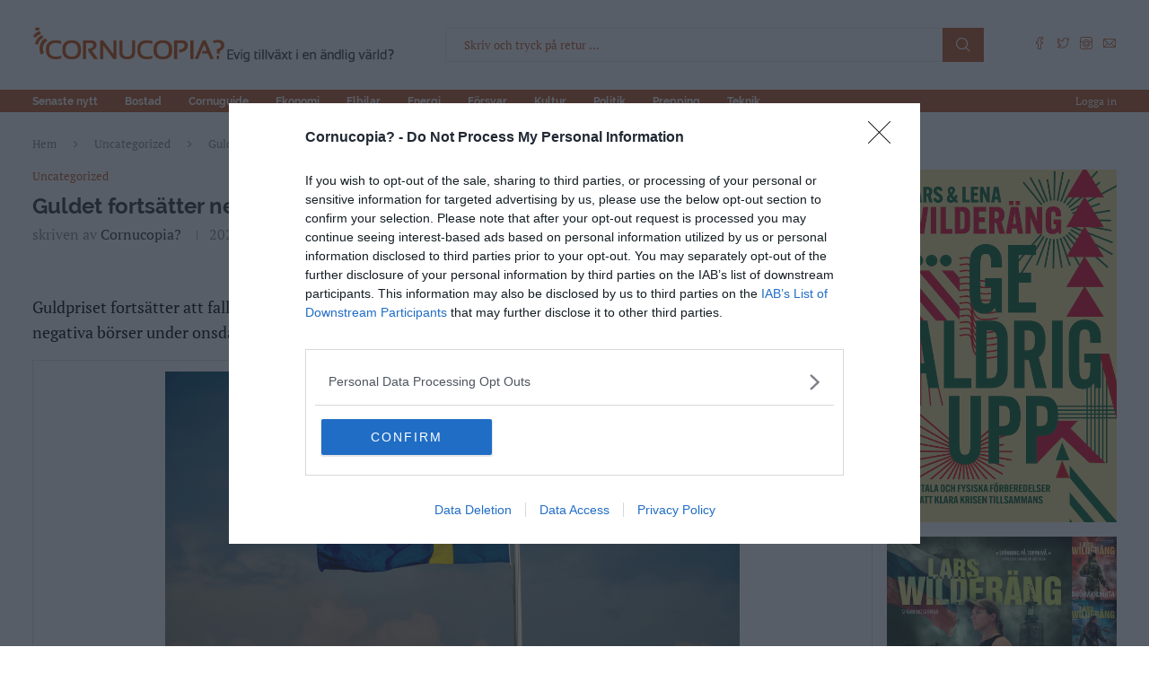

--- FILE ---
content_type: text/html; charset=utf-8
request_url: https://www.google.com/recaptcha/api2/aframe
body_size: 267
content:
<!DOCTYPE HTML><html><head><meta http-equiv="content-type" content="text/html; charset=UTF-8"></head><body><script nonce="eyCCsxlRAP9YpCAWaGG2fQ">/** Anti-fraud and anti-abuse applications only. See google.com/recaptcha */ try{var clients={'sodar':'https://pagead2.googlesyndication.com/pagead/sodar?'};window.addEventListener("message",function(a){try{if(a.source===window.parent){var b=JSON.parse(a.data);var c=clients[b['id']];if(c){var d=document.createElement('img');d.src=c+b['params']+'&rc='+(localStorage.getItem("rc::a")?sessionStorage.getItem("rc::b"):"");window.document.body.appendChild(d);sessionStorage.setItem("rc::e",parseInt(sessionStorage.getItem("rc::e")||0)+1);localStorage.setItem("rc::h",'1764460941849');}}}catch(b){}});window.parent.postMessage("_grecaptcha_ready", "*");}catch(b){}</script></body></html>

--- FILE ---
content_type: application/javascript
request_url: https://cornucopia.se/wp-content/themes/soledad/js/widgets-ajax.js?ver=8.3.1
body_size: 242
content:
(function ($) {
    "use strict";
    var PENCI = PENCI || {};
    PENCI.ajaxwidgets = function () {
        $(document).on('click', '.widget .penci-wgajx-btn', function (e) {
            e.preventDefault();
            var t = $(this),
                wrapper = t.closest('.widget').find('ul'),
                navwrapper = t.closest('.penci-pagination'),
                settings = wrapper.attr('data-settings'),
                mes = wrapper.attr('data-mes'),
                action = wrapper.data('action'),
                id = parseInt(wrapper.data('id')),
                max = parseInt(wrapper.data('max')),
                nav = t.hasClass('pcajx-btn'),
                paged = parseInt(wrapper.attr('data-paged')),
                type = wrapper.attr('data-type'),
                get_paged = paged + 1;

            if (t.hasClass('disable')) {
                return;
            }

            if (t.hasClass('pc-tabsajax-btn')) {
                wrapper = t.closest('.tab-content-wrapper').find('ul');
                settings = wrapper.attr('data-settings');
                type = wrapper.attr('data-type');
                mes = wrapper.attr('data-mes');
                paged = parseInt(wrapper.attr('data-paged'));
                max = parseInt(wrapper.data('max'));
                action = wrapper.data('action');
                get_paged = paged + 1;
            }

            if (nav && t.hasClass('prev')) {
                get_paged = paged - 1;
            }

            t.addClass('loading-posts');
            wrapper.closest(".widget").addClass('ajx-loading');

            $.ajax({
                type: "POST",
                dataType: "html",
                url: penci_widgets_ajax.url,
                data: {
                    action: action,
                    settings: settings,
                    id: id ? id : '',
                    type: type ? type : '',
                    paged: get_paged,
                    nonce: penci_widgets_ajax.nonce,
                },
                success: function (data) {

                    if (data) {

                        if (nav && get_paged >= max) {
                            navwrapper.find('.pcajx-btn.next').addClass('disable');
                        } else {
                            navwrapper.find('.pcajx-btn.next').removeClass('disable');
                        }

                        if (nav && get_paged > 1) {
                            navwrapper.find('.pcajx-btn.prev').removeClass('disable');
                        } else {
                            navwrapper.find('.pcajx-btn.prev').addClass('disable');
                        }

                        var datajs = $(data);

                        if (nav) {
                            wrapper.empty();
                        } else {
                            if (!datajs.find('li').hasClass('all-featured-news')) {
                                datajs.find('li').removeClass().addClass('penci-feed');
                            }
                        }

                        wrapper.append(datajs.html());

                        wrapper.attr('data-paged', get_paged);

                    } else {

                        t.find(".ajax-more-text").text(mes);
                        t.find("i").remove();
                        setTimeout(function () {
                            t.closest('.penci-pagination').remove();
                        }, 1200);
                    }
                    t.removeClass('loading-posts');
                    wrapper.closest(".widget").removeClass('ajx-loading');
                }
            });
        });
    };

    $(document).ready(function () {
        PENCI.ajaxwidgets();
    });
})(jQuery);

--- FILE ---
content_type: application/javascript
request_url: https://cmp.inmobi.com/choice/w2V49sgm4dsM4/cornucopia.se/choice.js?tag_version=V3
body_size: 1752
content:
'use strict';(function(){var cmpFile='noModule'in HTMLScriptElement.prototype?'cmp2.js':'cmp2-polyfilled.js';(function(){var cmpScriptElement=document.createElement('script');var firstScript=document.getElementsByTagName('script')[0];cmpScriptElement.async=true;cmpScriptElement.type='text/javascript';var cmpUrl;var tagUrl=document.currentScript.src;cmpUrl='https://cmp.inmobi.com/tcfv2/CMP_FILE?referer=cornucopia.se'.replace('CMP_FILE',cmpFile);cmpScriptElement.src=cmpUrl;firstScript.parentNode.insertBefore(cmpScriptElement,firstScript);})();(function(){var css=""
+" .qc-cmp-button { "
+"   background-color: #bb5522 !important; "
+"   border-color: #bb5522 !important; "
+" } "
+" .qc-cmp-button:hover { "
+"   border-color: #bb5522 !important; "
+" } "
+" .qc-cmp-alt-action, "
+" .qc-cmp-link { "
+"   color: #bb5522 !important; "
+" } "
+" .qc-cmp-button.qc-cmp-secondary-button:hover { "
+"   background-color: #bb5522 !important; "
+"   border-color: #bb5522 !important; "
+" } "
+" .qc-cmp-button.qc-cmp-secondary-button:hover { "
+"   color: #ffffff !important; "
+" } "
+" .qc-cmp-button.qc-cmp-secondary-button { "
+"   color: #bb5522 !important; "
+" } "
+" .qc-cmp-button.qc-cmp-secondary-button { "
+"   background-color: #ffffff !important; "
+"   border-color: transparent !important; "
+" } "
+" .qc-cmp-ui a, "
+" .qc-cmp-ui .qc-cmp-alt-action { "
+"   color: #bb5522 !important; "
+" } "
+" .qc-cmp-small-toggle.qc-cmp-toggle-on, "
+" .qc-cmp-toggle.qc-cmp-toggle-on { "
+"   background-color: #bb5522!important; "
+"   border-color: #bb5522!important; "
+" } "
+""
+"";var stylesElement=document.createElement('style');var re=new RegExp('&quote;','g');css=css.replace(re,'"');stylesElement.type='text/css';if(stylesElement.styleSheet){stylesElement.styleSheet.cssText=css;}else{stylesElement.appendChild(document.createTextNode(css));}
var head=document.head||document.getElementsByTagName('head')[0];head.appendChild(stylesElement);})();var autoDetectedLanguage='en';var gvlVersion=3;function splitLang(lang){if(lang.includes('pt')&&lang.length>2){return lang.split('-')[0]+'-'+lang.split('-')[1].toLowerCase();}
return lang.length>2?lang.split('-')[0]:lang;};function isSupported(lang){var langs=['en','fr','de','it','es','da','nl','el','hu','pt','pt-br','pt-pt','ro','fi','pl','sk','sv','no','ru','bg','ca','cs','et','hr','lt','lv','mt','sl','tr','uk','zh','id','ko','ja','hi','vi','th','ms'];return langs.indexOf(lang)===-1?false:true;};if(gvlVersion===2&&isSupported(splitLang(document.documentElement.lang))){autoDetectedLanguage=splitLang(document.documentElement.lang);}else if(gvlVersion===3&&isSupported(document.documentElement.lang)){autoDetectedLanguage=document.documentElement.lang;}else if(isSupported(splitLang(navigator.language))){autoDetectedLanguage=splitLang(navigator.language);};var choiceMilliSeconds=(new Date).getTime();window.__tcfapi('init',2,function(){},{"coreConfig":{"uspVersion":1,"uspJurisdiction":["CA"],"uspLspact":"N","siteUuid":"dd26a5fe-7cc0-4099-881a-de0c5d4917ab","themeUuid":"15100572-bf37-475e-a8ed-c7c39a17ac3e","suppressCcpaLinks":false,"inmobiAccountId":"w2V49sgm4dsM4","privacyMode":["GDPR","USP"],"gdprEncodingMode":"TCF_AND_GPP","mspaJurisdiction":"STATE_AND_NATIONAL","isCoveredTransaction":false,"mspaSignalMode":"OPT_OUT","ccpaViaUsp":false,"mspaOptOutPurposeIds":[1,2,3,4],"consentLocations":["WORLDWIDE"],"mspaAutoPopUp":true,"includeVendorsDisclosedSegment":false,"cmpVersion":"latest","hashCode":"lxXeHWyiFGXxHBOo8o+0YA","publisherCountryCode":"SE","publisherName":"Cornucopia?","vendorPurposeIds":[1,2,3,4,5,6,7,8,9,10,11],"vendorFeaturesIds":[1,2,3],"vendorPurposeLegitimateInterestIds":[7,8,9,2,10,11],"vendorSpecialFeaturesIds":[1,2],"vendorSpecialPurposesIds":[1,2,3],"googleEnabled":true,"consentScope":"service","thirdPartyStorageType":"iframe","consentOnSafari":false,"displayUi":"WORLDWIDE","defaultToggleValue":"off","initScreenRejectButtonShowing":true,"initScreenCloseButtonShowing":false,"softOptInEnabled":false,"showSummaryView":true,"persistentConsentLinkLocation":3,"displayPersistentConsentLink":false,"uiLayout":"popup","publisherLogo":"https://cornucopia.se/wp-content/uploads/2022/02/cornu-610x60-1.png?qc-size=610,60","vendorListUpdateFreq":30,"publisherPurposeIds":[],"initScreenBodyTextOption":1,"publisherConsentRestrictionIds":[],"publisherLIRestrictionIds":[],"publisherPurposeLegitimateInterestIds":[],"publisherSpecialPurposesIds":[],"publisherFeaturesIds":[],"publisherSpecialFeaturesIds":[],"stacks":[1,42],"lang_":"sv","gvlVersion":3,"totalVendors":915,"legitimateInterestOptIn":true,"features":{"visitEvents":true},"translationUrls":{"common":"https://cmp.inmobi.com/tcfv2/translations/${language}.json","theme":"https://cmp.inmobi.com/custom-translations/w2V49sgm4dsM4/15100572-bf37-475e-a8ed-c7c39a17ac3e/${language}.json","all":"https://cmp.inmobi.com/consolidated-translations/w2V49sgm4dsM4/15100572-bf37-475e-a8ed-c7c39a17ac3e/${language}.json"},"gdprEnabledInUS":false},"premiumUiLabels":{"uspDnsText":[""],"initScreenCustomLinks":[{"label":"Integritetspolicy för cornuopia.se","link":"https://cornucopia.se/privacy-policy/"}]},"premiumProperties":{"googleWhitelist":[1]},"coreUiLabels":{},"theme":{"uxPrimaryButtonColor":"#bb5522","uxSecondaryButtonColor":"#ffffff","uxSecondaryButtonTextColor":"#bb5522","uxToogleActiveColor":"#bb5522","uxLinkColor":"#bb5522"},"nonIabVendorsInfo":{}});})();

--- FILE ---
content_type: text/javascript
request_url: https://cloud.get-advantage.org/enabler.js?domain=cornucopia.se
body_size: 9742
content:
var Ye=Object.defineProperty,je=(t,e,a)=>e in t?Ye(t,e,{enumerable:!0,configurable:!0,writable:!0,value:a}):t[e]=a,xe=(t,e,a)=>je(t,typeof e!="symbol"?e+"":e,a),me=class{constructor(){xe(this,"debugMode"),xe(this,"style","color: #f3f1ff; font-weight: bold; background-color: #6b04fd; padding: 2px; border-radius: 2px;"),this.debugMode=new URLSearchParams(window.location.search).has("adv_debug")}formatMessage(e){return`${new Date().toISOString()} [${e.toUpperCase()}] %cADVANTAGE`}log(e,a,...o){this.debugMode&&(console[e](this.formatMessage(e),this.style,`- ${a}`,...o),e==="error"&&console.trace())}debug(e,...a){this.log("log",e,...a)}info(e,...a){this.log("info",e,...a)}error(e,...a){this.log("error",e,...a)}enableDebugMode(){this.debugMode=!0}},i=new me;var g=(t=>(t.START_SESSION="START_SESSION",t.CONFIRM_SESSION="CONFIRM_SESSION",t.REQUEST_FORMAT="REQUEST_FORMAT",t.FORMAT_CONFIRMED="FORMAT_CONFIRMED",t.FORMAT_REJECTED="FORMAT_REJECTED",t))(g||{}),h=(t=>(t.TopScroll="TOPSCROLL",t.DoubleMidscroll="DOUBLE_MIDSCROLL",t.Midscroll="MIDSCROLL",t.TripleMidscroll="TRIPLE_MIDSCROLL",t.WelcomePage="WELCOME_PAGE",t))(h||{});var fe=":host{--adv-close-button-animation-duration:.5s;--adv-topscroll-height:80svh;height:var(--adv-topscroll-height);width:100svw;display:block;position:relative;overflow:hidden}:host(.animate){transition:height var(--adv-close-button-animation-duration)}#container{height:var(--adv-topscroll-height);clip-path:inset(0);width:100svw;position:absolute;top:0}#ad-slot{height:var(--adv-topscroll-height);width:100svw;position:fixed;top:0}::slotted(#simulated-ad){height:var(--adv-topscroll-height);background-image:url([data-uri]);background-position:50%;background-size:cover;width:100svw}@media screen and (orientation:portrait){::slotted(#simulated-ad){height:var(--adv-topscroll-height);width:100svw}}";var ue=`#down-arrow{cursor:pointer;opacity:.8;background-color:#0000004d;background-image:url("data:image/svg+xml,%3Csvg xmlns='http://www.w3.org/2000/svg' width='22.82' height='14.24' viewBox='0 0 22.82 14.24'%3E%3Cpolygon points='2.82 0 0 2.83 11.41 14.24 22.82 2.83 20 0 11.41 8.58 2.82 0' fill='%23fff'/%3E%3C/svg%3E");background-position:50% 52%;background-repeat:no-repeat;background-size:44%;border-radius:50%;width:2rem;height:2rem;position:absolute;bottom:1rem;left:50%;transform:translate(-50%)}#close{cursor:pointer;opacity:.8;background-color:#0006;background-image:url("data:image/svg+xml,%3Csvg id='Layer_1' data-name='Layer 1' xmlns='http://www.w3.org/2000/svg' width='22' height='22' viewBox='0 0 22 22'%3E%3Cpath d='M21.989,3.187,18.813.01,11,7.824,3.174,0,0,3.174,7.824,11,.01,18.813l3.177,3.176L11,14.176,18.826,22,22,18.826,14.176,11Z' fill='%23fff'/%3E%3C/svg%3E");background-position:50%;background-repeat:no-repeat;background-size:34%;border-radius:50%;width:2rem;height:2rem;position:absolute;top:1rem;right:1rem}#close:before{content:var(--before-content,"Ad");white-space:nowrap;color:#fff;text-shadow:.2rem .2rem 2rem #000000e6;font-family:Arial,sans-serif;font-size:.8rem;font-weight:600;position:absolute;top:50%;right:2.7rem;transform:translateY(-50%)}@media (orientation:portrait){#down-arrow,#close{width:22px;height:22px}#close:before{right:32px}}`;function _(t,e=!0){function a(o){o&&(o.style.height="100%",o.style.width="100%")}if(t){let o=t.parentElement;for(a(t);o;){if(o.slot==="advantage-ad-slot"){e&&a(o);break}a(o),o=o.parentElement}}}function T(t,e=!0){function a(o){o&&(o.style.height="",o.style.width="")}if(t){let o=t.parentElement;for(a(t);o;){if(o.slot==="advantage-ad-slot"){e&&a(o);break}a(o),o=o.parentElement}}}function Le(t,e,a,o){let s=document.createElement("iframe");return s.src=t,s.id=e,s.className=a,s.setAttribute("sandbox","allow-scripts allow-same-origin allow-popups"),s.setAttribute("scrolling","no"),s}var ge=80,De=t=>{i.debug("Down arrow clicked");let e=t&&t<=100?window.innerHeight*(t/100):window.innerHeight*(ge/100);window.scrollBy({top:e,behavior:"smooth"})},Re={name:h.TopScroll,description:"A format that sticks the ad to the top of the page as the user scrolls down.",setup:(t,e,a)=>{let s={...{closeButton:!0,closeButtonText:"Close ad",downArrow:!0,height:ge,closeButtonAnimationDuration:.5},...a||{}};return new Promise(n=>{t.insertCSS(fe),e&&_(e);let l=document.createElement("div");if(l.id="ui-container",s.height&&s.height<=100&&t.style.setProperty("--adv-topscroll-height",`${s.height}svh`),s?.closeButton){let r=document.createElement("div");r.id="close",r.addEventListener("click",()=>{i.debug("Close button clicked"),t.close()}),l.appendChild(r),t.uiLayer.style.setProperty("--before-content",`'${s.closeButtonText}'`),t.style.setProperty("--adv-close-button-animation-duration",`${s.closeButtonAnimationDuration}s`)}if(s?.downArrow){let r=document.createElement("div");r.id="down-arrow",r.addEventListener("click",()=>De(s.height)),l.appendChild(r)}t.uiLayer.insertCSS(ue),t.uiLayer.changeContent(l),n()})},simulate:t=>{t.resetCSS(),t.insertCSS(fe);let e=document.createElement("div");e.id="simulated-ad",t.changeContent(e);let a=document.createElement("div");a.id="ui-container";let o=document.createElement("div");o.id="close";let s=document.createElement("div");s.id="down-arrow",a.appendChild(o),a.appendChild(s),t.uiLayer.insertCSS(ue),t.uiLayer.changeContent(a),o.addEventListener("click",()=>{i.debug("Close button clicked"),t.close()}),s.addEventListener("click",()=>De(ge))},reset:(t,e)=>{e&&T(e),t.resetCSS()},close:t=>{t.animateClose()}};var ke=":host{width:100vw;height:100vh;transition:height .5s ease-out;display:block;position:relative;overflow:hidden}#container{clip-path:inset(0);width:100vw;height:100vh;position:absolute;top:0}#ad-slot{width:100vw;height:100vh;position:fixed;top:0}";var Fe={name:h.Midscroll,description:"A fullscreen format that fixes the ad to the middle of the page as the user scrolls down.",setup:(t,e)=>new Promise(a=>{t.insertCSS(ke),e&&_(e);let o=document.createElement("div");o.id="ui-container",t.uiLayer.changeContent(o),a()}),reset:(t,e)=>{e&&T(e),t.resetCSS()},close:t=>{t.animateClose()}};var ve=":host{--adv-c-gray-1:#dddde3;--adv-c-gray-2:#e4e4e9;--adv-c-gray-3:#ebebef;--adv-c-gray-soft:#8e96aa24;--adv-c-indigo-1:#3451b2;--adv-c-indigo-2:#3a5ccc;--adv-c-indigo-3:#5672cd;--adv-c-indigo-soft:#646cff24;--adv-c-purple-1:#1f1031;--adv-c-purple-2:#b2aeff;--adv-c-purple-3:#ecebff;--adv-c-purple-soft:#9f7aea24;--adv-c-text-1:#fff;--adv-c-text-2:#3c3c43c7;--adv-c-bg:#1f1031;--adv-c-bg-alt:#1f1031;--adv-c-default-1:var(--adv-c-gray-1);--adv-c-default-2:var(--adv-c-gray-2);--adv-c-default-3:var(--adv-c-gray-3);--adv-c-default-soft:var(--adv-c-gray-soft);--adv-c-brand-1:var(--adv-c-purple-1);--adv-c-brand-2:var(--adv-c-purple-2);--adv-c-brand-3:var(--adv-c-purple-3);--adv-c-brand-soft:var(--adv-c-purple-soft);--adv-font-family-base:ui-sans-serif,system-ui,sans-serif;font-optical-sizing:auto;--adv-wp-zindex:2147480000;--adv-wp-header-height:48px;--adv-wp-header-text:var(--adv-c-text-1);--adv-wp-header-hover-text:var(--adv-c-brand-2);--adv-wp-header-bg:var(--adv-c-brand-1);--adv-wp-countdown-color:var(--adv-c-text-1);--adv-wp-countdown-stroke:var(--adv-c-brand-2);--adv-wp-countdown-border-width:4px}";var we=":host{display:block}#container{z-index:var(--adv-wp-zindex);opacity:0;width:100vw;height:100vh;margin:0;padding:0;transition:all .5s;position:fixed;top:0;left:0;overflow-y:hidden;transform:translateY(5%)}:host(.show) #container{opacity:1;transform:translateY(0%)}#ad-slot{width:100%;height:100%}::slotted([slot=advantage-ad-slot]){top:var(--adv-wp-header-height);position:absolute;left:0;height:calc(100svh - var(--adv-wp-header-height))!important}";var Ne='.close-area{height:var(--adv-wp-header-height);background-color:var(--adv-wp-header-bg);color:var(--adv-wp-header-text);font-family:var(--adv-font-family-base);cursor:pointer;box-sizing:border-box;border-bottom:1px solid #ffffff26;width:100vw;padding:0 14px;display:grid;position:absolute;top:0;left:0}.mw{grid-template-columns:1fr 1fr 1fr;align-items:center;max-width:1260px;display:grid;position:relative;left:50%;transform:translate(-50%)}.continue,.countdown,.label{align-self:center}.countdown{justify-self:left;font-size:20px;font-weight:700;position:relative}.countdown--hide{opacity:0}.label{justify-self:center}.continue{color:var(--adv-wp-header-text);cursor:pointer;justify-self:right;align-items:center;font-size:16px;font-weight:700;transition:all .15s;display:flex}svg.arrow{width:auto;height:1em;margin-left:.25em;transition:all .15s}span.arrow{margin-left:.25em;transition:all .15s;display:inline-block}.continue:hover{color:var(--adv-wp-header-hover-text)}.continue:hover .arrow{transform:translate(.25em)}.continue .to-label{display:none}.favico{width:auto;height:1.5rem;margin-right:8px}.cdw{font-size:80%;position:absolute;top:50%;left:50%;transform:translate(-50%,-50%)}.cw{stroke:var(--adv-wp-countdown-stroke);position:absolute;top:50%;left:50%;transform:translate(-50%,-50%)rotate(-90deg)scale(.88)}.loader{box-sizing:border-box;width:calc(var(--adv-wp-header-height) - 14px);aspect-ratio:1;border:var(--adv-wp-countdown-border-width)solid #ffffff2e;border-radius:50%;position:relative;transform:rotate(45deg)}.loader:before{content:"";inset:calc(-1*var(--adv-wp-countdown-border-width));border:var(--adv-wp-countdown-border-width)solid var(--adv-wp-countdown-stroke);animation:l18 var(--adv-wp-countdown-duration,10s)1 linear;border-radius:50%;animation-direction:reverse;animation-fill-mode:forwards;position:absolute}@keyframes l18{0%{clip-path:polygon(50% 50%,0 0,0 0,0 0,0 0,0 0)}25%{clip-path:polygon(50% 50%,0 0,100% 0,100% 0,100% 0,100% 0)}50%{clip-path:polygon(50% 50%,0 0,100% 0,100% 100%,100% 100%,100% 100%)}75%{clip-path:polygon(50% 50%,0 0,100% 0,100% 100%,0 100%,0 100%)}to{clip-path:polygon(50% 50%,0 0,100% 0,100% 100%,0 100%,0 0)}}@media (orientation:portrait){.continue{font-size:14px}.countdown{transform:scale(.9)}}@media (min-width:600px){.continue .to-label{display:inline-block}}';var We={name:h.WelcomePage,description:"Positioned on top of the site content with a close button to continue to the site",setup:(t,e,a)=>{let s={...{autoCloseDuration:21,siteTitle:window.location.hostname,logo:`https://icons.duckduckgo.com/ip3/${window.location.hostname}.ico`,continueToLabel:"To",scrollBackToTop:!1,adLabel:"Advertisement"},...a||{}};return new Promise(n=>{t.insertCSS(ve.concat(we)),e&&_(e);let l=document.createElement("div");l.id="ui-container",l.insertAdjacentHTML("afterbegin",`<div class="close-area">
                  <div class="mw">
                    <div class="countdown ${s.autoCloseDuration?"countdown--show":"countdown--hide"}">
                      <div class="loader"></div>
                      <span class="cdw"><span class="cd">${s.autoCloseDuration}</span></span>
                    </div>
                    <div class="label">${s.adLabel}</div>
                    <div class="continue">
                        ${s.logo?`<img class="favico" src="${s.logo}" onerror="this.style.display='none'" />`:""}<span class="to-label">${s.continueToLabel} ${s.siteTitle?s.siteTitle:""}</span><span class="arrow">\u279C</span>
                    </div>
                  </div>
                </div>`);let r=0,d=0;if(s?.autoCloseDuration){let w=l.querySelector(".cd"),u=s.autoCloseDuration;w&&(r=setInterval(()=>{u--,w.textContent=u.toString(),u===0&&clearInterval(r)},1e3)),t.uiLayer.style.setProperty("--adv-wp-countdown-duration",`${s.autoCloseDuration}s`),d=setTimeout(()=>{i.debug("Auto closing the ad"),t.close()},s.autoCloseDuration*1e3)}let v=l.querySelector(".continue");v&&v.addEventListener("click",()=>{clearInterval(r),clearTimeout(d),t.close()}),t.uiLayer.insertCSS(Ne),t.uiLayer.changeContent(l),t.classList.add("show"),n()})},simulate:t=>{t.resetCSS(),t.insertCSS(ve.concat(we));let e=document.createElement("div");e.id="simulated-ad",t.changeContent(e)},reset:(t,e)=>{e&&T(e),t.resetCSS()},close:t=>{var e;function a(){t.style.display="none",o?.removeEventListener("transitionend",a)}let o=(e=t.shadowRoot)==null?void 0:e.getElementById("container");o?.addEventListener("transitionend",a),t.classList.remove("show"),t.style.height="0px"}};var Oe=":host #ad-slot{height:calc(var(--adv-midscroll-multiplier,2)*100dvh);width:100dvw;display:block;position:relative}::slotted([slot=advantage-ad-slot]){z-index:var(--adv-wp-zindex);width:100dvw;height:100dvh;transition:all .5s;position:sticky;top:0;left:0}#advantage-ad-background{width:100%;height:100%;position:absolute;top:0;left:0}#advantage-ad-background>iframe{border:none;width:100%;height:100%}";function ie(t,e,a){return{name:t,description:e,setup:(o,s,n)=>{let r={...{allowedOrigins:[],dangerouslyAllowAllOrigins:!1},...n||{}};function d(v,w){try{let u=new URL(v).origin;return u.startsWith("http")&&w.includes(u)}catch(u){return i.error("Invalid backgroundAdURL:",v,u),!1}}return new Promise((v,w)=>{var u,E;if(!r.backgroundAdURL||!r.sessionID){w(new Error("backgroundAdURL or sessionID is required"));return}if(!d(r.backgroundAdURL,r.allowedOrigins??[])&&!r.dangerouslyAllowAllOrigins){w(new Error("backgroundAdURL is not allowed"));return}o.insertCSS(`:host { --adv-midscroll-multiplier: ${a}; } ${Oe}`),_(s,!1);let ae=new URL(r.backgroundAdURL);ae.searchParams.set("sessionId",r.sessionID);let M=document.createElement("div");M.id="advantage-ad-background";let J=Le(ae.toString(),"background","advantage-background-iframe");M.appendChild(J),(E=(u=o.shadowRoot)==null?void 0:u.getElementById("ad-slot"))==null||E.insertAdjacentElement("afterbegin",M),i.debug("GOT BACKGROUND_AD_URL",r.backgroundAdURL),v()})},reset:(o,s)=>{T(s,!1),o.resetCSS()},close:()=>{}}}var Pe=ie(h.DoubleMidscroll,"A double fullscreen format that fixes the ad to the middle of the page as the user scrolls down.",2);var He=ie(h.TripleMidscroll,"A triple fullscreen format that fixes the ad to the middle of the page as the user scrolls down.",3);var ye=[Re,Fe,We,Pe,He];var Ke=Object.defineProperty,Ue=t=>{throw TypeError(t)},Xe=(t,e,a)=>e in t?Ke(t,e,{enumerable:!0,configurable:!0,writable:!0,value:a}):t[e]=a,H=(t,e,a)=>Xe(t,typeof e!="symbol"?e+"":e,a),et=(t,e,a)=>e.has(t)||Ue("Cannot "+a),tt=(t,e,a)=>(et(t,e,"read from private field"),a?a.call(t):e.get(t)),at=(t,e,a)=>e.has(t)?Ue("Cannot add the same private member more than once"):e instanceof WeakSet?e.add(t):e.set(t,a),Se,Ae=class P{constructor(){H(this,"config",null),H(this,"defaultFormats",ye),H(this,"wrappers",[]),at(this,Se,[]),H(this,"formats",new Map),H(this,"formatIntegrations",new Map),P.id++,i.info("Advantage constructor",P.id)}configure(e){e.configUrlResolver?(i.info("Config URL resolver provided"),this.loadConfig(e.configUrlResolver())):(i.info("No config URL resolver provided, using provided config"),this.applyConfig(e))}registerWrapper(e){this.wrappers.push(e),i.info("Wrapper registered",e)}registerCustomWrapper(e){tt(this,Se).push(e),i.info("Custom wrapper registered",e)}static getInstance(){return P.instance||(i.info("Creating a new instance of Advantage"),P.instance=new P),P.instance}loadConfig(e){i.info(`\u2B07 Loading config from remote URL: ${e}`),import(e).then(a=>{this.applyConfig(a.default)}).catch(a=>{i.error("Error fetching config",a)})}applyConfig(e){if(this.config=e,e.formats?this.mergeUniqueFormats(this.defaultFormats,e.formats):this.formats=new Map(ye.map(a=>[a.name,a])),i.info("Format configurations applied \u2705",this.formats),e.formatIntegrations){for(let a of e.formatIntegrations)this.formatIntegrations.set(a.format,a);i.info("Format integrations applied \u2705",this.formatIntegrations)}}mergeUniqueFormats(e,a){let o=[...e,...a],s=new Map;for(let n of o)s.set(n.name,n);return this.formats=s,Array.from(s.values())}};Se=new WeakMap;H(Ae,"instance",null);H(Ae,"id",0);var m=Ae;var Ie=t=>{let e=[];if(t.nodeType===Node.ELEMENT_NODE){let a=t;a.tagName==="IFRAME"&&e.push(a),a.childNodes.forEach(o=>{e=e.concat(Ie(o))})}return e},be=(t,e)=>{if(t.nodeType===Node.ELEMENT_NODE){e(t);for(let a of t.childNodes)be(a,e)}},A="adoptedStyleSheets"in Document.prototype&&"replace"in CSSStyleSheet.prototype;var x="ADVANTAGE";var ot=Object.defineProperty,Be=t=>{throw TypeError(t)},st=(t,e,a)=>e in t?ot(t,e,{enumerable:!0,configurable:!0,writable:!0,value:a}):t[e]=a,it=(t,e,a)=>st(t,typeof e!="symbol"?e+"":e,a),Ee=(t,e,a)=>e.has(t)||Be("Cannot "+a),c=(t,e,a)=>(Ee(t,e,"read from private field"),a?a.call(t):e.get(t)),L=(t,e,a)=>e.has(t)?Be("Cannot add the same private member more than once"):e instanceof WeakSet?e.add(t):e.set(t,a),B=(t,e,a,o)=>(Ee(t,e,"write to private field"),o?o.call(t,a):e.set(t,a),a),Ce=(t,e,a)=>(Ee(t,e,"access private method"),a),I,re,Y,Ge,G,b,z,j,ze,K,$e,X=class{constructor(e){if(L(this,Y),L(this,I),L(this,re),L(this,G),L(this,b,null),L(this,z),it(this,"ad",null),L(this,j,async a=>{let o=a.data;o.action===g.START_SESSION&&(i.debug("start session!",a),B(this,b,a.ports[0]),c(this,b).postMessage({type:x,action:g.CONFIRM_SESSION,sessionID:o.sessionID}),c(this,b).onmessage=c(this,j).bind(this)),o.action===g.REQUEST_FORMAT&&(c(this,G)?c(this,I).morphIntoFormat(o.format,o).then(()=>{var s;i.info("morphed into format",o.format),(s=c(this,b))==null||s.postMessage({type:x,action:g.FORMAT_CONFIRMED,sessionID:o.sessionID})}).catch(s=>{var n;i.error("morphing failed",o.format,s),(n=c(this,b))==null||n.postMessage({type:x,action:g.FORMAT_REJECTED,sessionID:o.sessionID})}):c(this,z)&&(i.debug("Sending format request",c(this,z)),c(this,z).call(this,o.format,c(this,I)).then(()=>{var s;(s=c(this,b))==null||s.postMessage({type:x,action:g.FORMAT_CONFIRMED,sessionID:o.sessionID})}).catch(()=>{var s;(s=c(this,b))==null||s.postMessage({type:x,action:g.FORMAT_REJECTED,sessionID:o.sessionID})})))}),L(this,K,a=>{if(Ce(this,Y,ze).call(this,a.source)){i.info("A message was received from a child of the component. \u{1F44D}",a),c(this,j).call(this,a);return}if(!(c(this,re)||Ce(this,Y,Ge).bind(this))(c(this,I),a))return;let s=n=>{let r=0,d=a.source;for(;d&&d!==window.top&&r<10;){r++;try{if(n.contentWindow===d){i.info("The message is from a child of the component. \u{1F44D}"),this.ad={iframe:n,eventSource:a.source,port:a.ports[0]},c(this,j).call(this,a);break}d=d.parent}catch(v){i.error("Error while traversing iframe hierarchy",v);break}}};if(c(this,G)){let n=c(this,I).contentNodes.flatMap(l=>Ie(l));if(n.length===0)return;n.forEach(s)}else i.debug("NOT A WRAPPER!",c(this,I)),Array.from(c(this,I).getElementsByTagName("iframe")).forEach(s)}),!e.adSlotElement)throw new Error("An adSlotElement must be provided");B(this,I,e.adSlotElement),B(this,z,e.formatRequestHandler),B(this,re,e.messageValidator),B(this,G,Ce(this,Y,$e).call(this,e.adSlotElement)),c(this,G)||m.getInstance().registerCustomWrapper(e.adSlotElement),B(this,K,c(this,K).bind(this)),window.addEventListener("message",c(this,K))}};I=new WeakMap;re=new WeakMap;Y=new WeakSet;Ge=function(t,e){return!(!e.data||typeof e.data!="object"||e.data.type!=="ADVANTAGE"||!e.data.action)};G=new WeakMap;b=new WeakMap;z=new WeakMap;j=new WeakMap;ze=function(t){return t?this.ad&&this.ad.eventSource===t:!1};K=new WeakMap;$e=function(t){return"container"in t&&"currentFormat"in t&&"uiLayer"in t&&"morphIntoFormat"in t};var rt=Object.defineProperty,Ve=t=>{throw TypeError(t)},nt=(t,e,a)=>e in t?rt(t,e,{enumerable:!0,configurable:!0,writable:!0,value:a}):t[e]=a,y=(t,e,a)=>nt(t,typeof e!="symbol"?e+"":e,a),_e=(t,e,a)=>e.has(t)||Ve("Cannot "+a),p=(t,e,a)=>(_e(t,e,"read from private field"),a?a.call(t):e.get(t)),D=(t,e,a)=>e.has(t)?Ve("Cannot add the same private member more than once"):e instanceof WeakSet?e.add(t):e.set(t,a),R=(t,e,a,o)=>(_e(t,e,"write to private field"),o?o.call(t,a):e.set(t,a),a),ne=(t,e,a)=>(_e(t,e,"access private method"),a),S,$,U,le,de,C,V,ee,Me,ce=class extends HTMLElement{constructor(){var e;super(),D(this,V),D(this,S),D(this,$),D(this,U),D(this,le,!1),D(this,de,new WeakSet),D(this,C,null),y(this,"allowedFormats",null),y(this,"container"),y(this,"content"),y(this,"uiLayer"),y(this,"currentFormat",""),y(this,"messageHandler"),y(this,"simulating",!1),D(this,Me,()=>{new MutationObserver(s=>{s.forEach(n=>{n.type==="childList"&&(n.addedNodes.forEach(l=>{if(l.tagName==="IFRAME"){let r=l;i.debug("An <iframe> was added:",r),p(this,de).add(r),this.currentFormat&&p(this,C)&&p(this,C)!==r&&!this.simulating&&(i.info("A new <iframe> was added while a format is active. The previous iframe may have been replaced. Resetting wrapper."),this.reset())}}),n.removedNodes.forEach(l=>{if(l.tagName==="IFRAME"){let r=l;p(this,C)===r?this.currentFormat&&this.simulating===!1&&(i.debug("The active format <iframe> was removed. This probably means that a new ad was loaded. Resetting the wrapper."),this.reset()):p(this,de).has(r)?i.debug("A tracked <iframe> was removed, but it wasn't the active format iframe."):i.debug("An untracked <iframe> was removed.")}}))})}).observe(this,{childList:!0,subtree:!0})}),y(this,"simulateFormat",async o=>{if(this.simulating)return;this.simulating=!0;let s=m.getInstance().formats.get(o);s&&s.simulate&&(i.debug("SIMULATE FORMAT"),s.simulate(this))}),y(this,"morphIntoFormat",async(o,s)=>(i.debug("MORPH INTO FORMAT"),new Promise(async(n,l)=>{var r,d,v,w,u;let E=o.toUpperCase(),ae=(r=this.getAttribute("allowed-formats"))==null?void 0:r.split(",").map(O=>O.trim().toUpperCase()).filter(Boolean),M=this.allowedFormats??ae;if(M&&!M.includes(E)){i.info(`The format "${E}" is not in the allowed-formats list (${M.join(", ")}).`),l(`The format ${E} is not allowed for this wrapper. \u{1F6D1}`);return}let J=M||(d=this.getAttribute("exclude-formats"))==null?void 0:d.split(",").map(O=>O.trim().toUpperCase());if(J&&J.includes(E)){i.info(`This wrapper does not support the format(s): "${J.join(", ")}".`),l(`The format ${E} is forbidden for this wrapper. \u{1F6D1}`);return}this.currentFormat=o,ne(this,V,ee).call(this);let oe=m.getInstance().formats.get(o);if(!oe&&(oe=m.getInstance().defaultFormats.find(O=>O.name===o),!oe)){l(`\u{1F631} The format ${o} is not supported. No configuration was found.`),this.currentFormat="",ne(this,V,ee).call(this);return}let se=m.getInstance().formatIntegrations.get(this.currentFormat);try{(v=this.messageHandler.ad)!=null&&v.iframe&&(R(this,C,this.messageHandler.ad.iframe),i.debug(`Set active format iframe for format: ${o}`,p(this,C))),await oe.setup(this,(w=this.messageHandler.ad)==null?void 0:w.iframe,{...se?.options,backgroundAdURL:s?.backgroundAdURL,sessionID:s?.sessionID}),await se?.setup(this,(u=this.messageHandler.ad)==null?void 0:u.iframe),n()}catch(O){this.reset(),l(O)}}))),y(this,"forceFormat",async(o,s,n)=>{if(i.debug("FORCE FORMAT",o),s){let d=new MessageChannel;this.messageHandler.ad={iframe:s,eventSource:s.contentWindow,port:d.port1}}let l=Math.random().toString(36).substring(2,15),r={type:x,action:g.REQUEST_FORMAT,format:o,sessionID:l,...n};return this.morphIntoFormat(o,r)}),A?R(this,S,new CSSStyleSheet):R(this,S,document.createElement("style")),R(this,$,this.attachShadow({mode:"open"})),A?p(this,$).adoptedStyleSheets=[p(this,S)]:p(this,$).appendChild(p(this,S)),this.container=document.createElement("div"),this.container.id="container",this.content=document.createElement("div"),this.content.id="ad-slot",this.content.className="advantage-ad-slot",R(this,U,document.createElement("slot")),p(this,U).name="advantage-ad-slot";let a=document.createElement("slot");a.name="overlay",this.uiLayer=document.createElement("advantage-ui-layer"),this.content.appendChild(p(this,U)),this.content.appendChild(a),this.content.appendChild(this.uiLayer),this.container.appendChild(this.content),p(this,$).append(this.container),m.getInstance().registerWrapper(this),p(this,U).addEventListener("slotchange",()=>{if(!p(this,le)){i.info("The content slot has been changed"),R(this,le,!0);return}}),p(this,Me).call(this),this.messageHandler=new X({adSlotElement:this,messageValidator:(e=m.getInstance().config)==null?void 0:e.messageValidator}),i.info("\u{1F50D} AdvantageWrapper initialized with ENHANCED iframe tracking (fix/detect-reset branch) \u{1F50D}")}get contentNodes(){return p(this,U).assignedNodes()??[]}setAllowedFormats(e){this.allowedFormats=e.map(a=>a.trim().toUpperCase())}clearAllowedFormats(){this.allowedFormats=null}changeContent(e){let a=this.querySelector('[slot="advantage-ad-slot"]');if(a?.remove(),typeof e=="string"){let o=document.createElement("div");o.innerHTML=e,o.setAttribute("slot","advantage-ad-slot"),this.appendChild(o)}else e.setAttribute("slot","advantage-ad-slot"),this.appendChild(e)}reset(){var e,a,o,s,n,l;if(!this.currentFormat)return;i.debug("Resetting wrapper. Current format:",this.currentFormat);let r=m.getInstance().formats.get(this.currentFormat);r&&r.reset(this,(a=(e=this.messageHandler)==null?void 0:e.ad)==null?void 0:a.iframe);let d=m.getInstance().formatIntegrations.get(this.currentFormat);d&&(typeof d.reset=="function"?d.reset(this,(s=(o=this.messageHandler)==null?void 0:o.ad)==null?void 0:s.iframe):typeof d.onReset=="function"&&d.onReset(this,(l=(n=this.messageHandler)==null?void 0:n.ad)==null?void 0:l.iframe)),this.uiLayer.changeContent(""),this.currentFormat="",ne(this,V,ee).call(this),R(this,C,null),i.debug("Wrapper reset complete. Active iframe cleared.")}animateClose(){this.classList.add("animate"),this.addEventListener("transitionend",()=>{this.style.display="none"}),this.style.height="0px"}close(){var e,a,o,s,n,l;if(!this.currentFormat){i.info("No format to close.");return}let r=m.getInstance().formats.get(this.currentFormat);i.info("Advantage.getInstance().formats",m.getInstance().formats),i.info("Advantage.getInstance().id",m.id),i.info("Closing the current format.",r),r&&(i.info("Closing the current format.",r),r.close&&r.close(this,(a=(e=this.messageHandler)==null?void 0:e.ad)==null?void 0:a.iframe));let d=m.getInstance().formatIntegrations.get(this.currentFormat);d&&(typeof d.close=="function"?d.close(this,(s=(o=this.messageHandler)==null?void 0:o.ad)==null?void 0:s.iframe):typeof d.onClose=="function"&&d.onClose(this,(l=(n=this.messageHandler)==null?void 0:n.ad)==null?void 0:l.iframe)),this.currentFormat="",ne(this,V,ee).call(this),R(this,C,null),i.debug("Format closed. Active iframe cleared.")}applyStylesToAllChildElements(e){this.contentNodes.forEach(a=>be(a,o=>{(o instanceof HTMLDivElement||o instanceof HTMLIFrameElement)&&(o.style.cssText=e)}))}insertCSS(e){A?p(this,S).replaceSync(e):p(this,S).textContent=e}resetCSS(){A?p(this,S).replaceSync(""):p(this,S).textContent=""}connectedCallback(){}};S=new WeakMap;$=new WeakMap;U=new WeakMap;le=new WeakMap;de=new WeakMap;C=new WeakMap;V=new WeakSet;ee=function(){this.currentFormat?this.setAttribute("current-format",this.currentFormat):this.removeAttribute("current-format")};Me=new WeakMap;var lt=Object.defineProperty,Ze=t=>{throw TypeError(t)},dt=(t,e,a)=>e in t?lt(t,e,{enumerable:!0,configurable:!0,writable:!0,value:a}):t[e]=a,ct=(t,e,a)=>dt(t,typeof e!="symbol"?e+"":e,a),Qe=(t,e,a)=>e.has(t)||Ze("Cannot "+a),f=(t,e,a)=>(Qe(t,e,"read from private field"),a?a.call(t):e.get(t)),he=(t,e,a)=>e.has(t)?Ze("Cannot add the same private member more than once"):e instanceof WeakSet?e.add(t):e.set(t,a),te=(t,e,a,o)=>(Qe(t,e,"write to private field"),o?o.call(t,a):e.set(t,a),a),Z,k,Q,F,pe=class extends HTMLElement{constructor(){super(),he(this,Z),he(this,k),he(this,Q),he(this,F),ct(this,"slotName","advantage-ui-content"),A?te(this,k,new CSSStyleSheet):te(this,k,document.createElement("style")),te(this,Z,this.attachShadow({mode:"open"})),A?f(this,Z).adoptedStyleSheets=[f(this,k)]:f(this,Z).appendChild(f(this,k)),te(this,Q,document.createElement("div")),f(this,Q).id="container",te(this,F,document.createElement("div")),f(this,F).id="content",f(this,Q).appendChild(f(this,F)),f(this,Z).append(f(this,Q))}changeContent(e){typeof e=="string"?f(this,F).innerHTML=e:(f(this,F).innerHTML="",f(this,F).appendChild(e))}insertCSS(e){A?f(this,k).replaceSync(e):f(this,k).textContent=e}};Z=new WeakMap;k=new WeakMap;Q=new WeakMap;F=new WeakMap;function q(t,e,a){var o;let s;if(typeof t=="string"?s=document.querySelector(t):s=t,!s){console.warn("Target element not found.");return}let n=document.createElement("advantage-wrapper");if(e&&e.length>0){let r=e.join(", ");n.setAttribute("exclude-formats",r)}if(a&&a.length>0){let r=a.join(", ");n.setAttribute("allowed-formats",r)}let l=document.createElement("div");l.setAttribute("slot","advantage-ad-slot"),(o=s.parentNode)==null||o.insertBefore(n,s),n.appendChild(l),l.appendChild(s)}var ht,pt,mt,ft;ht=new WeakMap;pt=new WeakMap;mt=new WeakMap;ft=new WeakMap;if(window.advantageWrapQueue)for(let t of window.advantageWrapQueue){let[e,a]=t;q(e,a)}window.advantageWrapAdSlotElement=q;if(window.advantageCmdQueue)for(let t of window.advantageCmdQueue)try{t(q)}catch(e){i.error("Error executing callback:",e)}else window.advantageCmdQueue=[];window.advantageCmdQueue.push=function(t){Array.prototype.push.call(this,t);try{t(q)}catch(e){i.error("Error executing callback:",e)}};window.advantageCmd=function(t){try{t(q)}catch(e){i.error("Error executing callback:",e)}};customElements.define("advantage-wrapper",ce);customElements.define("advantage-ui-layer",pe);var N=class t{static stringInstances=new Map;static elementInstances=new WeakMap;originalStyles=new Map;static getInstance(e){return typeof e=="string"?(t.stringInstances.has(e)||t.stringInstances.set(e,new t),t.stringInstances.get(e)):(t.elementInstances.has(e)||t.elementInstances.set(e,new t),t.elementInstances.get(e))}setStyle(e,a){if(!e){console.error("Element is not defined");return}let o=this.originalStyles.get(e)||{};for(let[s,n]of Object.entries(a))s in o||(o[s]=e.style[s]),e.style[s]=n;this.originalStyles.set(e,o)}restoreStyles(){this.originalStyles.forEach((e,a)=>{for(let[o,s]of Object.entries(e))a.style[o]=s}),this.originalStyles.clear()}};var ut=m.getInstance(),Te=document.querySelector(".penci_header"),W=document.querySelector(".penci_navbar_mobile"),Je=()=>{let t=window.innerHeight;Te.style.setProperty("transform","translate3d(0,-100%,0)","important"),W.style.setProperty("transform","translate3d(0,-0%,0)","important"),W.style.position="relative",window.scrollY>t*.8+100&&(Te.style.transform="",W.style.position="fixed")},qe=(t,e)=>{window.top?.removeEventListener("scroll",Je),e&&(e.parentElement.style.height="0px",e.style.height="0px"),Te.style.transform="",W.style.transform="",W.style.top="0px",W.style.position="",W.classList.add("scrolldown"),W.classList.add("mobile-sticky"),t.style.display="none",t.resetCSS()};ut.configure({formatIntegrations:[{format:h.TopScroll,options:{closeButtonText:"St\xE4ng"},setup:(t,e)=>new Promise(a=>{window.top?.addEventListener("scroll",Je),a()}),close:(t,e)=>{qe(t,e)},reset:(t,e)=>{qe(t,e)}},{format:h.Midscroll,setup:(t,e)=>new Promise(a=>{let o=N.getInstance(e.id??h.Midscroll);o.setStyle(t,{zIndex:"9999"}),o.setStyle(t?.parentElement?.parentElement,{overflow:"visible"}),o.setStyle(t?.parentElement,{overflow:"visible"});let s=t.getBoundingClientRect();s.left>0&&o.setStyle(t,{marginLeft:`-${s.left}px`}),a()}),reset(t,e){N.getInstance(e.id??h.Midscroll).restoreStyles()}},{format:h.WelcomePage,options:{autoCloseDuration:20,logo:`https://icons.duckduckgo.com/ip3/${window.location.hostname}.ico`,adLabel:"Annons",continueToLabel:`${window.innerWidth<450?"Forts\xE4tt":"Forts\xE4tt till"}`},setup:(t,e)=>new Promise(a=>{N.getInstance(e?.id??h.WelcomePage).setStyle(document.body,{overflow:"hidden",paddingTop:"100vh"}),a()}),reset(t,e){N.getInstance(e?.id??h.WelcomePage).restoreStyles()},close(t,e){N.getInstance(e?.id??h.WelcomePage).restoreStyles()}}]});
